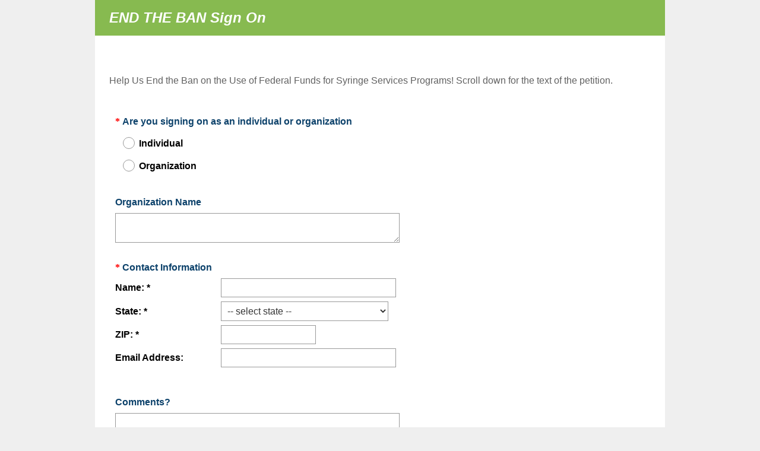

--- FILE ---
content_type: text/css; charset=UTF-8
request_url: https://secure.surveymonkey.com/r/themes/4.36.4_1054977_no-palette_C06CA5FC-A41A-48B2-B67C-75BCDE0F1AAB.css
body_size: 1171
content:
.survey-page .question-pre-set-icon{color:#fff;font-size:14px}.report-problem-container{background-color:#fff}.survey-page .question-preset-theme{font-size:14px;font-style:italic;font-weight:700;outline:0;text-decoration:none}.survey-page .question-validation-icon{background-color:#f30;color:#fff;font-size:14px}.survey-page .survey-rtl-inline{display:inline-block}.survey-page{background-color:#fff;font-family:Helvetica}.survey-page .survey-page-header .survey-title-container{background-color:#87ba50}.survey-page .survey-title,.survey-page .page-title-wrapper{background-color:initial !important}.survey-page .survey-page-header .page-title-container{background-color:#fff}.survey-page .question-matrix-row-even td,.survey-page .question-matrix-row-even .matrix-row-label-cell{background-color:#c7d5e0}.survey-page .checkbox-button-label.no-touch:hover,.survey-page .checkbox-button-label.touch-sensitive.touchdown,.survey-page .radio-button-label.no-touch:hover,.survey-page .radio-button-label.touch-sensitive.touchdown{background-color:#c7d5e0;border-left-color:#87ba50}.quiz-result__right .radio-button-label .radio-button-label-text,.quiz-result__right .checkbox-button-label .checkbox-button-label-text{margin-right:35px}.survey-align__right{direction:rtl;text-align:start}.survey-page .slider-wrapper{background-color:#c7d5e0}.survey-page .question-body-emoji{text-decoration:none !important;font-style:normal !important;font-weight:normal !important}.nps-radio-button-container:hover,.nps-radio-button-container.touch-sensitive.touchdown{background-color:#c7d5e0 !important;border-left-color:#87ba50}.nps-radio-button-container .radio-button-input{cursor:pointer}.survey-align__right .question-matrix-table.reflow .radio-row-text,.survey-align__right .question-matrix-table.reflow .checkbox-row-text,.survey-align__right .question-matrix-table.reflow .smusr_radio-row-text,.survey-align__right .question-matrix-table.reflow .smusr_checkbox-row-text{display:none}.survey-page [data-preset-question] .checkbox-button-label.no-touch:hover,.survey-page [data-preset-question] .checkbox-button-label.touch-sensitive.touchdown,.survey-page [data-preset-question] .radio-button-label.no-touch:hover,.survey-page [data-preset-question] .radio-button-label.touch-sensitive.touchdown{background-color:#87ba50;border-left-color:#87ba50}.question-ranking-rank-hover{background-color:#c7d5e0}.radio-button-label.focus .radio-button-display,.checkbox-button-label.focus .checkbox-button-display{outline-color:#000}.modern-browser .radio-button-label.focus .radio-button-display,.modern-browser .checkbox-button-label.focus .checkbox-button-display{border-color:#87ba50;box-shadow:0 0 4px #87ba50}.survey-page .progress-bar-container{border-spacing:0;width:50%}.survey-page .progress-bar-section{background-color:#fff;color:#575757;font-size:12px}.survey-page .progress-bar-indicator-wrapper{border-color:#fffcfc;border-width:1px}.survey-page .progress-bar-indicator{background-color:#468f74}.survey-page .question-body select{font-size:16px}.v2theme .survey-align__right .checkbox-button-label-text,.v2theme .survey-align__right .radio-button-label-text{margin-right:35px}.v2theme .survey-align__right .image-choice-label-text{float;left}.v2theme .survey-align__right .question-emoji-rating-table.reflow .emoji-label-text{margin-right:30px}.payment-header{background-color:#87ba50;color:#fff}.survey-page .required-asterisk{color:red;font-weight:700}.survey-page .question-title-container-rtl{color:#0d426b;font-size:16px;font-style:normal;font-weight:700;text-decoration:none;font-weight:700}.survey-body{background-color:#efefef}.survey-page .page-subtitle{color:#616161;font-size:16px;font-style:normal;font-weight:300;text-decoration:none}.survey-page .page-title-wrapper{background-color:#fff;color:#000;font-size:16px;font-style:normal;font-weight:700;text-decoration:none}.survey-page .question-body,.survey-page .question-body-font-theme{color:#000;font-size:16px;font-style:normal;font-weight:700;text-decoration:none}.survey-page .question-title-container{color:#0d426b;font-size:16px;font-style:normal;font-weight:700;text-decoration:none}.survey-page .question-validation-theme{color:#f30;font-size:14px;font-style:italic;font-weight:700;text-decoration:none}.survey-page .survey-page-body{background-color:#fff;font-family:Helvetica}.survey-page .survey-page-button.done-button{background-color:#87ba50;color:#fff}.survey-page .survey-page-button.next-button{background-color:#87ba50;color:#fff}.survey-page .survey-page-button.prev-button{background-color:#87ba50;color:#fff}.survey-page .survey-title{background-color:#87ba50;color:#fff;font-size:24px;font-style:italic;font-weight:700;text-decoration:none}.top-logo-section{background-color:#fff}.survey-page .survey-intro-text-container{color:#0d426b;font-size:16px;font-style:normal;font-weight:700;text-decoration:none}.survey-page .survey-intro-text-container-inner{color:#0d426b;font-size:16px;font-style:normal;font-weight:700;text-decoration:none}@media only screen and (max-width:480px){.modern-browser .survey-page .question-matrix-table.reflow .question-matrix-row-odd td,.modern-browser .survey-page .question-matrix-table.reflow .menu-matrix-select-cell td{background-color:#c7d5e0}.modern-browser .survey-page .question-matrix-table.reflow .other-answer-container{padding:0}.modern-browser .survey-page .question-matrix-table.reflow .other-answer-label{background-color:#c7d5e0;padding:5px;margin:0}.modern-browser .question-matrix-table.reflow .radio-button-display,.modern-browser .question-matrix-table.reflow .checkbox-button-display{margin:0;float:left}.survey-align__right .question-matrix-table.reflow .radio-button-display,.survey-align__right .question-matrix-table.reflow .checkbox-button-display{margin:0;float:right}.modern-browser .survey-align__right .question-matrix-table.reflow .checkbox-button-label-text,.modern-browser .survey-align__right .question-matrix-table.reflow .radio-button-label-text{display:block;left:auto;top:auto}.modern-browser .survey-page .question-emoji-rating-table.reflow .emoji-rating{padding:0 15px 0 15px}.modern-browser .survey-page .question-emoji-rating-table.reflow .emoji-color{left:auto;right:auto}.modern-browser .survey-page .question-emoji-rating-table.reflow .emoji-border{left:auto;right:auto}.modern-browser .survey-page .question-emoji-rating-table.reflow .emoji-label-text{display:inline;position:absolute;top:10px;left:50px}.modern-browser .survey-page .survey-align__right .question-emoji-rating-table.reflow .emoji-label-text{display:inline;position:absolute;top:10px;right:30px}.modern-browser .survey-page .question-emoji-rating-table.reflow .radio-button-label{padding:8px 8px 8px 15px}.modern-browser .survey-page .question-emoji-rating-table.reflow .radio-button-label-text{text-align:left;margin:0 0 0 35px}}.quiz-results .quiz-score-header,.quiz-results .quiz-custom-results-banner,.quiz-results .quiz-score-points,.quiz-results .quiz-question-score,.quiz-results .quiz-question-feedback,.quiz-results .quiz-question-skipped{color:#0d426b;font-weight:700;font-family:;text-decoration:none}.quiz-custom-results-banner .text-banner{font-family:Helvetica}.quiz-results hr{border-color:#0d426b}.quiz-results .question-body,.quiz-results .question-body-font-theme,.quiz-results .question-number,.quiz-results .question-title-container,.quiz-results .required-asterisk,.quiz-results .quiz-result-page-number{color:#000;font-weight:700;font-family:;text-decoration:none}.quiz-checked-icon{background-color:#000 !important;border-color:#000 !important}.quiz-results{background-color:#fff}html.auto-scroll .new-button{background-color:#87ba50;color:#fff;font-family:Helvetica}.sm-progressbar{background-color:#468f74}.sm-progressbar .sm-progress-container .sm-progress{color:#fff;font-size:12px}.sm-progressbar .sm-progress-container .bar{background-color:rgba(255,255,255,None)}.sm-progressbar .sm-progress-container .bar div{background-color:#fff}